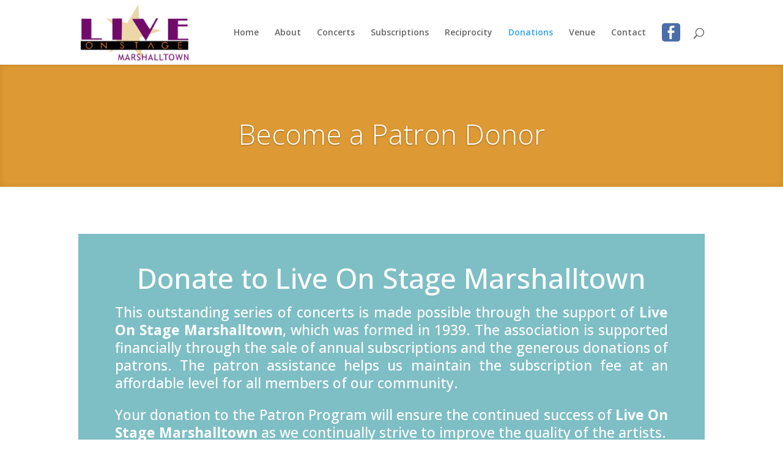

--- FILE ---
content_type: text/css
request_url: https://losmarshalltown.org/wp-content/themes/Divi-child/style.css
body_size: -96
content:
/*
 Theme Name:   Divi Child
 Description:  Divi Child Theme
 Author:       Aaron Hutcheson
 Author URI:   http://liveonstage.biz
 Template:     Divi
 Version:      1.0.0
*/
@import url("../Divi/style.css");
.clear {clear: both;font-size: 0px;line-height: 0px;display: block;}

/*----------FB NAV-------------*/
.fbicon {vertical-align:top !important; top: -8px; }
.fbicon a{ background:url(images/facebook-icon-30px.png);background-repeat: no-repeat;width: 30px;
  height: 30px;   color: #4A6EA8 !important; opacity:1; transition: opacity .3s;}
.fbicon a:hover {opacity:.3;}
#top-menu li{vertical-align: text-bottom;}
/*-------SLIDER HEIGHT AND DESCRIPTIONS---------*/
.homeslider { height: 300px;}
.homeslider .et_pb_slide_description {padding:80px 0;}
.homeslider .et-pb-controllers {bottom:0px;}
.pageheadslide {height:200px;}
.pageheadslide h2 {padding-bottom:0;}
.pageheadslide .et_pb_slide_description {padding:90px 0;}
.et_project_meta {display:none;}
.et_pb_portfolio_items #post-85 .post-meta {display:none;}
a.ffffix {top:450px; position:fixed;}
ul.ffffix {top:210px; font-size:20px; position:fixed;}
h2.ffffix {top:160px;  position:fixed; color:#6e0a67;}
.artistvid {
	position: relative;
	padding-bottom: 56.25%; /* 16:9 */
	padding-top: 25px;
	height: 0;
}
.artistvid iframe {
	position: absolute;
	top: 0;
	left: 0;
	width: 100%;
	height: 100%;
}
/*----------HOMEPAGE TWEAKS-------------*/
.homecall .et_pb_promo_description {font-size:23px; line-height:1.3;}
.homecall .et_pb_promo_description h2 {font-size:2em; text-align:center; line-height:140%;}
.homecall .et_pb_promo_button {  display: table;  color: inherit;  margin: 0 auto;  }
.homecall.et_pb_text_align_center {text-align:justify;}
.entry-content .homecall ul {font-size:23px; list-style-type:none;}

/*----------ABOUT & tix TWEAKS-------------*/
.tixform .et_pb_bg_layout_light .et_pb_promo_button {color:#fff !important;}
.et_pb_pricing li {padding:0 0 7px 15px;}
.upsize p{font-size:20px; line-height:150%;}
.upsize h2 {font-size:30px; line-height:150%;}
.closerheading.et_pb_text{margin-bottom:-30px;}

/*-------BLOG STYLE---------*/
#left-area article img {float:left; margin-right:20px;}
#left-area ul {list-style-position: inside;}
.archive #left-area .type-project {margin-bottom:50px; padding-bottom:50px; border-bottom:5px solid #6e0a67;}
.single #left-area .type-project img {margin-bottom:20px;}
/*-------CONTACT FORM---------*/
.telephone {  font-size: 30px;}
.telephone:before {
  content: "\e090";
  position: relative;
  top: 2px;
  margin-right: 2px;

  font-family: 'ETmodules';
  speak: none;
  font-style: normal;
  font-weight: normal;
  font-variant: normal;
  text-transform: none;
  line-height: 1;
  -webkit-font-smoothing: antialiased;
  -moz-osx-font-smoothing: grayscale;
}

input[type=text], input[type=tel],input[type=email],input[type=date], textarea {border:none !important;  width:100%;  background-color: #eee !important; padding:10px !important;}
.wpcf7-submit {cursor:pointer;}
#et_pb_contact_form_1 .et_pb_contact p input, #et_pb_contact_form_1 .et_pb_contact p textarea { color:#000 !important; }




@media only screen and (max-width: 767px) {
.et_pb_post h2, .et_pb_portfolio_item h2 {
  font-size: 26px;
}
#left-area article img {
  float: none;
  margin-right: 20px;
  display: block;
}
a.et_pb_more_button {
  display: inline-block;
}

.upsize p {font-size:15px;}

.homecall .et_pb_promo_description {font-size:16px; line-height:100%;}
.homecall .et_pb_promo_description h2 {font-size:1.5em; text-align:center; line-height:140%;}

.et_pb_promo.homecall {padding:20px;}


}
@media only screen and (max-width: 479px) {
	
a.et_pb_more_button {
  display: inline-block !important; margin-top:40px;
}
}
@media only screen and ( max-width: 980px ) {
  .fbicon a { background: url(images/facebook-icon-30px.png) 30px 10px no-repeat;}
  a.ffffix, ul.ffffix, h2.ffffix  {display:none;}
  
	}